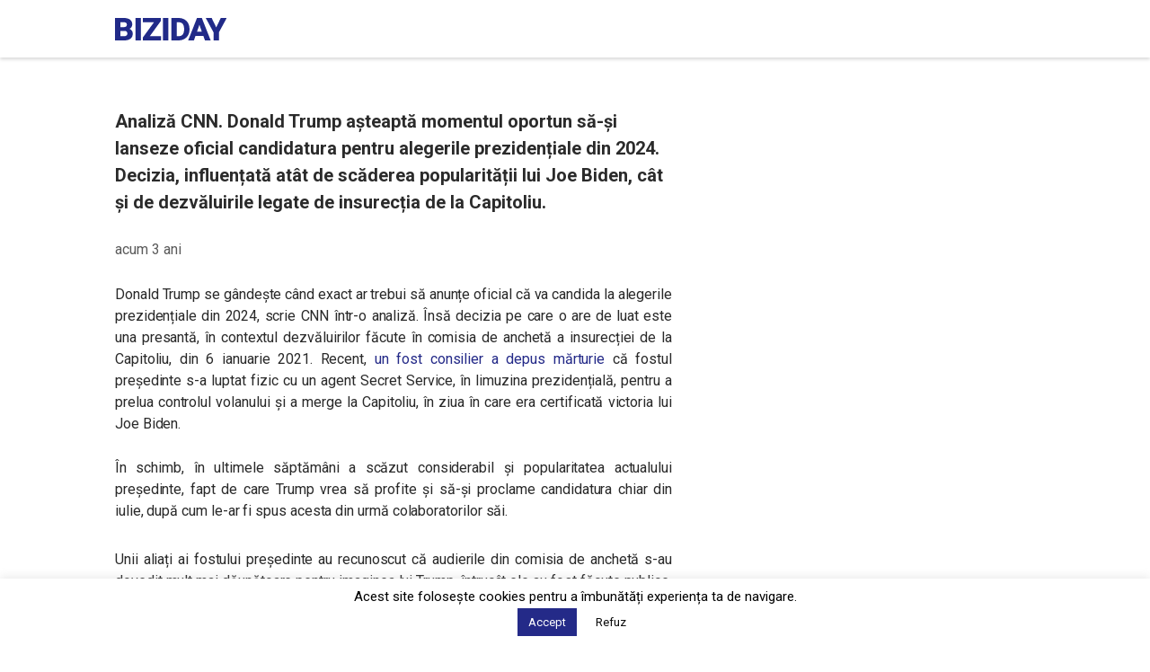

--- FILE ---
content_type: text/html; charset=utf-8
request_url: https://www.google.com/recaptcha/api2/aframe
body_size: 266
content:
<!DOCTYPE HTML><html><head><meta http-equiv="content-type" content="text/html; charset=UTF-8"></head><body><script nonce="7g4fVixLSezX6yavPLoW2g">/** Anti-fraud and anti-abuse applications only. See google.com/recaptcha */ try{var clients={'sodar':'https://pagead2.googlesyndication.com/pagead/sodar?'};window.addEventListener("message",function(a){try{if(a.source===window.parent){var b=JSON.parse(a.data);var c=clients[b['id']];if(c){var d=document.createElement('img');d.src=c+b['params']+'&rc='+(localStorage.getItem("rc::a")?sessionStorage.getItem("rc::b"):"");window.document.body.appendChild(d);sessionStorage.setItem("rc::e",parseInt(sessionStorage.getItem("rc::e")||0)+1);localStorage.setItem("rc::h",'1767186615167');}}}catch(b){}});window.parent.postMessage("_grecaptcha_ready", "*");}catch(b){}</script></body></html>

--- FILE ---
content_type: text/css
request_url: https://cdn.biziday.ro/wp-content/themes/biziday/scss/screen.css?ver=20250829-1
body_size: 6913
content:
html,body,div,span,applet,object,iframe,h1,h2,h3,h4,h5,h6,p,blockquote,pre,a,abbr,acronym,address,big,cite,code,del,dfn,em,img,ins,kbd,q,s,samp,small,strike,strong,sub,sup,tt,var,b,u,i,center,dl,dt,dd,ol,ul,li,fieldset,form,label,legend,table,caption,tbody,tfoot,thead,tr,th,td,article,aside,canvas,details,embed,figure,figcaption,footer,header,hgroup,menu,nav,output,ruby,section,summary,time,mark,audio,video{margin:0;padding:0;border:0;font-size:100%;font:inherit;vertical-align:baseline}article,aside,details,figcaption,figure,footer,header,hgroup,menu,nav,section{display:block}body{line-height:1}ol,ul,li{list-style:none}blockquote,q{quotes:none}blockquote:before,blockquote:after{content:"";content:none}q:before,q:after{content:"";content:none}table{border-collapse:collapse;border-spacing:0}#header{-webkit-box-shadow:0 2px 4px rgba(0,0,0,.16);-moz-box-shadow:0 2px 4px rgba(0,0,0,.16);box-shadow:0 2px 4px rgba(0,0,0,.16);*zoom:1;position:fixed;width:100%;background-color:#fff;top:0;left:0;z-index:10}#header::before,#header::after{content:" ";display:table}#header::after{clear:both}#header .container{display:-webkit-box;display:-webkit-flex;display:-moz-flex;display:-ms-flexbox;display:flex;justify-content:space-between;align-items:center;padding:10px 15px;height:44px}#header .logo{height:25px}#header .logo img{height:25px}@media(max-width: 360px){#header .btn-app{padding-left:10px;padding-right:10px;font-size:12px}}@media(max-width: 767px){#header .search-wrapper .search-desktop{display:none}}#header .search-wrapper .search-desktop .search-form input[type=search]{border:1px solid #ccc;font-size:16px;padding:10px}body.customize-support{padding-top:97px}body.customize-support #header{top:32px}ul.loop{text-align:center}ul.loop li{border-bottom:1px solid #eaeaea;-webkit-font-smoothing:antialiased;text-align:left}ul.loop li:last-of-type{border-bottom:0 none}ul.loop li.article{padding:20px 15px}@media(min-width: 1025px){ul.loop li.article{padding:20px 0}}ul.loop li.article.is-ad{padding:0}ul.loop li.article a.post-url{display:-webkit-box;display:-webkit-flex;display:-moz-flex;display:-ms-flexbox;display:flex;align-items:flex-start;text-decoration:none !important}ul.loop li.article a.post-url .news-content{width:100%}@media(max-width: 767px){ul.loop li.article a.post-url .news-content{padding-right:20px}}ul.loop li.article a.post-url h2.post-title{font-size:15px;line-height:18px;color:#2b2b2b;font-weight:500;text-align:justify}@media(min-width: 1025px){ul.loop li.article a.post-url h2.post-title{font-size:18px;line-height:24px}}ul.loop li.article a.post-url .thumb{width:120px}@media(min-width: 1025px){ul.loop li.article a.post-url .thumb{width:150px;order:-1;margin:0 20px 0 0}}@media(min-width: 768px)and (max-width: 1024px){ul.loop li.article a.post-url .thumb{margin-left:20px}}ul.loop li.article a.post-url .meta{margin-top:10px;font-size:13px;color:#2b2b2b;opacity:.6}@media(min-width: 1025px){ul.loop li.article a.post-url .meta{margin-top:15px}}.single-content{padding:30px 20px}@media(min-width: 1025px){.single-content{padding:0 0 30px 0}}.single-content .wp-post-image{margin-bottom:20px}.single-content h1.post-title{font-size:20px;line-height:30px;letter-spacing:0;margin-bottom:8px;color:#2b2b2b;font-weight:600}.single-content h1.post-title strong,.single-content h1.post-title b{color:#111}.single-content .meta{margin:30px 0}.single-content .post-content{clear:left;color:rgba(0,0,0,.84);font-size:16px;letter-spacing:-0.072px;line-height:24px}.single-content .post-content p{margin-top:25px;text-align:justify}.single-content .post-content ul{margin-left:20px;margin-top:25px}.single-content .post-content ul li{list-style-type:disc;margin-bottom:15px}.single-content .post-content ul li:last-child{margin-bottom:0}.single-content .post-content h2{margin-top:25px;font-size:20px;line-height:28px;font-weight:600}.single-content .post-content h3{margin-top:25px;font-size:18px;line-height:26px;font-weight:600}.single-content .post-content h4{margin-top:25px;font-size:18px;line-height:26px;font-weight:500}.single-content .post-content h5{font-size:17px;text-transform:uppercase;margin-top:25px;opacity:.8}.single-content .post-content h6{font-size:14px;line-height:22px;margin-top:25px}.single-content .post-content em{font-style:italic}.single-content .post-content iframe{max-width:100%}button#more{display:inherit;margin:30px auto;cursor:pointer}img#loading{width:48px;margin:30px auto;display:none}#single-more-news{margin:40px auto 10px auto;text-align:center}#single-more-news a{border:1px solid rgba(0,0,0,.2);padding:10px 25px;text-decoration:none;color:rgba(0,0,0,.7)}.footer{padding:20px 0;font-size:11px;text-align:center;border-top:1px solid #eaeaea;line-height:1.2}.footer a{color:#333}.ad-desktop-lead{width:970px;margin:0 auto 30px auto;display:block !important;text-align:center}@media(max-width: 767px){.ad-desktop-lead{display:none !important}}.ad-mobile-lead{display:none}@media(max-width: 767px){.ad-mobile-lead{display:block !important;width:300px;margin:20px auto 0 auto}}.ad-mobile-post{display:none}@media(max-width: 767px){.ad-mobile-post{display:block;margin:20px auto;width:300px}}#ad-article-mobile{margin:30px auto}@media(max-width: 767px){.ad-home-feed-mobile{margin:30px auto}}@media(min-width: 768px)and (max-width: 1024px){.ad-home-feed-mobile{display:none}}@media(min-width: 1025px){.ad-home-feed-mobile{display:none}}#ad-article-inread{max-width:100%;margin:30px auto}#ad-article-square{width:100%;margin:20px auto}@media(max-width: 767px){#ad-sidebar-square{display:none !important}}body.page-template-page-sustine .single-content{padding-left:0;padding-right:0}.payment-form-container{position:relative}.payment-form-container.is-loading .overlay-blocker{display:block}.payment-form-container .overlay-blocker{position:absolute;background:rgba(255,255,255,.4);top:0;left:0;width:100%;height:100%;z-index:1000;display:none}.payment-form-container .btn-primary.disabled,.payment-form-container .btn-primary:disabled{background-color:#242a88;border-color:#242a88}.payment-form-container h3.has-required-info{margin-bottom:5px}.payment-form-container h3 small{font-size:18px}.payment-form-container small.required-info{margin-bottom:20px;display:block}.payment-form-container a{color:#06c}.payment-form-container a:hover{text-decoration:underline}.payment-form-wrapper{margin:0 auto;background:#f7f7f7;border:1px solid #bdbdbd;-webkit-border-radius:2px;border-radius:2px;background-clip:padding-box;padding:25px 30px}@media(max-width: 767px){.payment-form-wrapper{padding:15px 20px;border:0 none;-webkit-border-radius:0;border-radius:0;background-clip:padding-box}}@media(min-width: 768px)and (max-width: 1024px){.payment-form-wrapper{min-width:600px}}@media(min-width: 1025px){.payment-form-wrapper{min-width:730px;width:38vw}}.payment-form-wrapper h1{font-size:20px;font-weight:bold;margin-bottom:20px}.payment-form-wrapper label{font-weight:bold;display:block}.payment-form-wrapper .form-control{width:calc(100% - 20px);padding:0 10px;font-size:17px;color:#666}.payment-form-wrapper h3{font-size:24px;margin-bottom:20px;font-weight:normal}.payment-form-wrapper h3+p{margin:-15px 0 25px 0}.payment-form-wrapper .body-content{margin-bottom:20px}.payment-form-wrapper .payment-step{position:relative}.payment-form-wrapper .payment-step#step-1 .payment-step-actions{justify-content:flex-end}.payment-form-wrapper .payment-step#step-3 .payment-step-actions{margin-bottom:0}.payment-form-wrapper .payment-step .form-group:last-child{margin-bottom:15px}.payment-form-wrapper .payment-step .form-group.row-updates{margin-top:35px;margin-bottom:35px}.payment-form-wrapper .payment-step .form-group.row-updates label{margin-right:30px}.payment-form-wrapper .payment-step .form-group.row-donation-custom{margin-bottom:20px}.payment-form-wrapper .payment-step .form-group.row-donation-custom .col-sm-12{display:-webkit-box;display:-webkit-flex;display:-moz-flex;display:-ms-flexbox;display:flex;align-items:center}.payment-form-wrapper .payment-step .form-group.row-donation-custom label{flex-grow:0;flex-shrink:0;padding-right:30px}.payment-form-wrapper .payment-step .form-group.row-donation-custom .input-group{width:130px;display:-webkit-box;display:-webkit-flex;display:-moz-flex;display:-ms-flexbox;display:flex}@media(max-width: 767px){.payment-form-wrapper .payment-step .form-group label,.payment-form-wrapper .payment-step .form-group .col-form-label{margin-bottom:7px}}.payment-form-wrapper .payment-step .form-group .form-control{background:#fff;border:1px solid #bdbdbd;-webkit-border-radius:2px;border-radius:2px;background-clip:padding-box}.payment-form-wrapper .payment-step .form-group input[type=checkbox]{position:absolute;opacity:0}.payment-form-wrapper .payment-step .form-group input[type=checkbox]+label{position:relative;cursor:pointer;padding:0}.payment-form-wrapper .payment-step .form-group input[type=checkbox]+label:before{content:"";margin-right:10px;display:inline-block;vertical-align:text-top;width:24px;height:24px;background:#fff;border:1px solid #bdbdbd;-webkit-border-radius:2px;border-radius:2px;background-clip:padding-box}.payment-form-wrapper .payment-step .form-group input[type=checkbox]:disabled+label{color:#b8b8b8;cursor:auto}.payment-form-wrapper .payment-step .form-group input[type=checkbox]:disabled+label:before{box-shadow:none;background:#ddd}.payment-form-wrapper .payment-step .form-group input[type=checkbox]:checked+label:after{content:"";position:absolute;left:5px;top:12px;background:#000;width:2px;height:2px;box-shadow:2px 0 0 #000,4px 0 0 #000,4px -2px 0 #000,4px -4px 0 #000,4px -6px 0 #000,4px -8px 0 #000;-webkit-transform:rotate(45deg) scale(1.4);-ms-transform:rotate(45deg) scale(1.4);transform:rotate(45deg) scale(1.4)}.payment-form-wrapper .payment-step .payment-step-actions{display:-webkit-box;display:-webkit-flex;display:-moz-flex;display:-ms-flexbox;display:flex;justify-content:space-between}.payment-form-wrapper .payment-step .payment-step-actions .btn{font-weight:600}.payment-form-wrapper .payment-step .payment-step-actions .btn-primary{cursor:pointer;min-width:unset;padding-left:35px;padding-right:35px}.payment-form-wrapper .payment-step .payment-step-actions .btn-primary.payment-prev-step{background:#fff;color:#000;border-color:#bdbdbd;padding-left:40px;padding-right:40px}.payment-form-wrapper .payment-step .payment-step-actions .btn-primary.payment-prev-step:hover{background-color:rgba(0,0,0,.05)}.payment-form-wrapper textarea.message-for{height:140px;max-height:250px;min-height:80px;padding:15px}.payment-form-wrapper .col-form-label{padding-top:0;padding-bottom:0}.payment-form-wrapper .form-control{height:50px}form.is-petition{display:none}form.payment-form#stripe-portal-form .payment-step-actions{padding-top:15px}form.payment-form.is-loading .form-group:not(.submit-wrapper){opacity:.6}form.payment-form.is-loading #btn-donation-submit .label{opacity:0}form.payment-form.is-loading #btn-donation-submit .spinner{opacity:1}form.payment-form.success{opacity:0;height:0;visibility:hidden}form.payment-form #btn-donation-submit{position:relative}@media(max-width: 767px){form.payment-form #btn-donation-submit{width:100%}}form.payment-form #btn-donation-submit .label{opacity:1}form.payment-form #btn-donation-submit .spinner{-webkit-transition:opacity .3s ease;-moz-transition:opacity .3s ease;-ms-transition:opacity .3s ease;-o-transition:opacity .3s ease;transition:opacity .3s ease;opacity:0;background:url(../images/loading-white.svg) no-repeat center center;background-size:100%;width:32px;height:32px;display:block;position:absolute;top:50%;left:50%;-moz-transform:translate(-50%, -50%);-o-transform:translate(-50%, -50%);-ms-transform:translate(-50%, -50%);-webkit-transform:translate(-50%, -50%);transform:translate(-50%, -50%)}form.payment-form{-webkit-transition:all .5s ease;-moz-transition:all .5s ease;-ms-transition:all .5s ease;-o-transition:all .5s ease;transition:all .5s ease}form.payment-form.is-loading .form-group:not(.submit-wrapper){opacity:.6}form.payment-form.is-loading #btn-payment-submit{background-color:#242a88;border:0 none;outline:none}form.payment-form.is-loading #btn-payment-submit .label{opacity:0}form.payment-form.is-loading #btn-payment-submit .spinner{opacity:1}form.payment-form.success{opacity:0;height:0;visibility:hidden}form.payment-form .form-group{-webkit-transition:opacity .3s ease;-moz-transition:opacity .3s ease;-ms-transition:opacity .3s ease;-o-transition:opacity .3s ease;transition:opacity .3s ease}form.payment-form .form-group .input-group-prepend{background-color:#fff;display:-webkit-box;display:-webkit-flex;display:-moz-flex;display:-ms-flexbox;display:flex;align-items:center;border:1px solid #bbb;border-left:0 none}form.payment-form .form-group .input-group-prepend .input-group-text{border-color:#bbb;-webkit-border-radius:2px 0 0 2px;border-radius:2px 0 0 2px;background-clip:padding-box;background:#fff;padding-left:10px;padding-right:10px}form.payment-form .form-group #candle-offering{border-left:0 none;-webkit-border-radius:0 2px 2px 0;border-radius:0 2px 2px 0;background-clip:padding-box}form.payment-form #card-number{margin-bottom:20px}form.payment-form #card-expiry{width:80px;float:left;margin-right:20px}form.payment-form #card-cvc{width:80px;float:left}form.payment-form .card-logos{float:right;display:flex;height:45px;align-items:center}form.payment-form .card-logos img{height:32px !important;margin-left:10px;width:auto;display:inline-block}@media(max-width: 767px){form.payment-form .card-logos img{margin-left:3px;height:23px !important}}form.payment-form #btn-payment-submit{position:relative}form.payment-form #btn-payment-submit .label{opacity:1}form.payment-form #btn-payment-submit .spinner{-webkit-transition:opacity .3s ease;-moz-transition:opacity .3s ease;-ms-transition:opacity .3s ease;-o-transition:opacity .3s ease;transition:opacity .3s ease;opacity:0;background:url(../images/loading-white.svg) no-repeat center center;background-size:100%;width:32px;height:32px;display:block;position:absolute;top:50%;left:50%;-moz-transform:translate(-50%, -50%);-o-transform:translate(-50%, -50%);-ms-transform:translate(-50%, -50%);-webkit-transform:translate(-50%, -50%);transform:translate(-50%, -50%)}form.payment-form .input-group .form-control#donation-another{border-right:0 none !important}form.payment-form .input-group.is-invalid .input-group-prepend .input-group-text{border-color:#dc3545}.card-errors,.donation-error-message{color:#dc3545;padding:20px;text-align:center;display:none}#donation-frequency-error{padding:0 0 15px;text-align:left}.donation-error-message{padding:10px 0 0 0}#payment-confirmation,#petition-confirmation{border:1px solid #bdbdbd;-webkit-border-radius:2px;border-radius:2px;background-clip:padding-box;margin:0 auto;display:none;padding:25px 30px;background:#f7f7f7}@media(min-width: 768px)and (max-width: 1024px){#payment-confirmation,#petition-confirmation{min-width:600px}}@media(min-width: 1025px){#payment-confirmation,#petition-confirmation{min-width:730px;width:38vw}}#payment-confirmation.success,#petition-confirmation.success{display:-webkit-box;display:-webkit-flex;display:-moz-flex;display:-ms-flexbox;display:flex;flex-direction:column}#payment-confirmation h2,#petition-confirmation h2{color:#4caf50;text-align:center;margin-bottom:20px;font-size:2em}#payment-confirmation p,#petition-confirmation p{color:rgba(0,0,0,.5);text-align:center}#payment-confirmation .text-center,#petition-confirmation .text-center{text-align:center;display:flex;flex-flow:row wrap;justify-content:center;align-items:center;width:100%}#payment-confirmation .text-center .btn,#petition-confirmation .text-center .btn{margin:5px !important}#payment-confirmation .btn,#petition-confirmation .btn{padding-left:30px;padding-right:30px;font-weight:600}#payment-confirmation .btn.btn-pdf,#payment-confirmation .btn.btn-home,#petition-confirmation .btn.btn-pdf,#petition-confirmation .btn.btn-home{background:#fff;border-color:rgba(0,0,0,.5);color:rgba(0,0,0,.5);cursor:pointer;text-decoration:none !important}.donation-option-list{list-style-type:none;padding:0 !important;margin:0 !important}.donation-option-list#donation-frequency li,.donation-option-list#donation-expiration li{width:135px}.donation-option-list li{display:inline-block;margin-right:10px;background:#fff;font-size:14px;-webkit-border-radius:2px;border-radius:2px;background-clip:padding-box;height:40px;width:90px;line-height:40px;text-align:center;border:1px solid #bdbdbd;cursor:pointer;-webkit-touch-callout:none;-webkit-user-select:none;-khtml-user-select:none;-moz-user-select:none;-ms-user-select:none;user-select:none;font-size:17px}.donation-option-list li:hover{background-color:rgba(0,0,0,.05)}.donation-option-list li:last-child{margin-right:0}.donation-option-list li.active{background-color:#242a88;color:#fff;border-color:#242a88}.stripe-elements{*zoom:1}.stripe-elements::before,.stripe-elements::after{content:" ";display:table}.stripe-elements::after{clear:both}.StripeElement{display:-webkit-box;display:-webkit-flex;display:-moz-flex;display:-ms-flexbox;display:flex;flex-direction:column;justify-content:center}.StripeElement.StripeElement--invalid{border-color:#dc3545 !important;background-image:url("data:image/svg+xml,%3csvg xmlns='http://www.w3.org/2000/svg' fill='%23dc3545' viewBox='-2 -2 7 7'%3e%3cpath stroke='%23dc3545' d='M0 0l3 3m0-3L0 3'/%3e%3ccircle r='.5'/%3e%3ccircle cx='3' r='.5'/%3e%3ccircle cy='3' r='.5'/%3e%3ccircle cx='3' cy='3' r='.5'/%3e%3c/svg%3E") !important;background-repeat:no-repeat !important;background-position:center right calc(.375em + .1875rem) !important;background-size:calc(.75em + .375rem) calc(.75em + .375rem) !important}.payment-form-cold{text-align:center;padding:100px 0}.payment-form-cold img,.payment-form-cold svg{width:100px}@keyframes scaleAnimation{0%{opacity:0;transform:scale(1.5)}100%{opacity:1;transform:scale(1)}}@keyframes drawCircle{0%{stroke-dashoffset:151px}100%{stroke-dashoffset:0}}@keyframes drawCheck{0%{stroke-dashoffset:36px}100%{stroke-dashoffset:0}}@keyframes fadeOut{0%{opacity:1}100%{opacity:0}}@keyframes fadeIn{0%{opacity:0}100%{opacity:1}}#successAnimationCircle{stroke-dasharray:151px 151px;stroke:#4caf50}#successAnimationCheck{stroke-dasharray:36px 36px;stroke:#4caf50}#successAnimationResult{fill:#4caf50;opacity:0}#successAnimation.animated{animation:1s ease-out 0s 1 both scaleAnimation}#successAnimation.animated #successAnimationCircle{animation:1s cubic-bezier(0.77, 0, 0.175, 1) 0s 1 both drawCircle,.3s linear .9s 1 both fadeOut}#successAnimation.animated #successAnimationCheck{animation:1s cubic-bezier(0.77, 0, 0.175, 1) 0s 1 both drawCheck,.3s linear .9s 1 both fadeOut}#successAnimation.animated #successAnimationResult{animation:.3s linear .9s both fadeIn}#btn-restart-collection{color:#fff;text-decoration:none}#donation-expiration{margin-top:20px}body{font-family:"Roboto",sans-serif;font-weight:400;color:#5b5b5b;text-rendering:optimizeLegibility;-webkit-font-smoothing:antialiased;padding-top:60px}@media(min-width: 1025px){body{padding-top:90px}}body.is-biziday{padding-top:0}body.is-biziday #header{display:none}body.is-biziday #header .container{justify-content:center}body.is-biziday #btn-app-header{display:none}h1.site-title{font-size:18px;color:#111;font-weight:bold}@media(max-width: 767px){h1.site-title{padding:30px 15px 0 15px}}@media(min-width: 768px)and (max-width: 1024px){h1.site-title{padding:30px 15px 0 15px}}h1 em{font-style:italic}a{color:#242a88;text-decoration:none}a:hover{text-decoration:underline}strong,b{font-weight:700;color:#2b2b2b}.btn{font-size:14px;color:#fff;background:#242a88;text-transform:uppercase;font-weight:700;padding:15px 24px;-webkit-border-radius:4px;border-radius:4px;background-clip:padding-box;-webkit-transition:all .3s ease-in-out;-moz-transition:all .3s ease-in-out;-ms-transition:all .3s ease-in-out;-o-transition:all .3s ease-in-out;transition:all .3s ease-in-out;border:0 none}.btn:hover{opacity:.9;text-decoration:none !important}@media(min-width: 1025px){.container{max-width:1024px;margin-left:auto;margin-right:auto}}.container.is-main{*zoom:1}.container.is-main::before,.container.is-main::after{content:" ";display:table}.container.is-main::after{clear:both}@media(max-width: 767px){main#main{width:100%}}@media(min-width: 768px)and (max-width: 1023px){main#main{width:60%;float:left}}@media(min-width: 1024px)and (max-width: 1024px){main#main{width:620px;float:left}}@media(min-width: 1025px){main#main{width:620px;float:left}}main#main img{max-width:100%;height:auto}main#main.is-full{width:100%}#sidebar{float:right;width:350px}@media(max-width: 767px){#sidebar{display:none}}@media(min-width: 768px)and (max-width: 1023px){#sidebar{width:30%;padding-right:20px}}@media(min-width: 768px)and (max-width: 1024px){#sidebar{padding-top:15px}}@media(min-width: 1025px){#sidebar{padding-bottom:50px}}#sidebar .editorials{margin:0 0 30px 0}@media(max-width: 767px){#sidebar .editorials{display:none}}#sidebar .editorials h3{font-size:18px;margin-bottom:15px;color:#111;font-weight:bold}#sidebar .editorials ul li{margin-bottom:20px;padding-bottom:20px;border-bottom:1px solid rgba(0,0,0,.05);background:#fff}#sidebar .editorials ul li:last-child{margin-bottom:0;padding-bottom:0;border-bottom:0 none}#sidebar .editorials ul li a{color:#111;line-height:24px;text-decoration:none !important;*zoom:1;font-weight:500}#sidebar .editorials ul li a::before,#sidebar .editorials ul li a::after{content:" ";display:table}#sidebar .editorials ul li a::after{clear:both}#sidebar .editorials ul li a b,#sidebar .editorials ul li a strong{color:#111}#sidebar .editorials ul li a .thumb{width:100px;float:left;margin:0 15px 0 0}#sidebar .editorials ul li a .thumb img{max-width:100%;height:auto;display:block}#sidebar .editorials ul li a .title{display:block}#sidebar .editorials ul li a .meta{font-size:14px;font-weight:normal;margin-top:5px;opacity:.7}#cookie-law-info-again{padding:0;border:0 none !important}.video-wrapper{position:relative;padding-bottom:56.25%;height:0;margin:30px 0}.video-wrapper iframe{position:absolute;top:0;left:0;width:100%;height:100%}@media(min-width: 1025px){object.embed-pdf-viewer{width:100%;height:740px}}.prezenta-vot{margin-top:20px}.prezenta-vot .prezenta-bg{background-color:#acbac7;background-position:center center;background-size:cover !important;padding:20px}.prezenta-vot .prezenta-bg h3{margin:0 0 10px 0;text-align:center;color:#252e86;font-weight:900;letter-spacing:.02em;text-transform:uppercase}.prezenta-vot .prezenta-bg .data-summary{background:#fff;display:-webkit-box;display:-webkit-flex;display:-moz-flex;display:-ms-flexbox;display:flex;align-items:center;justify-content:space-between}.prezenta-vot .prezenta-bg .data-summary #votes,.prezenta-vot .prezenta-bg .data-summary #percentage{font-size:28px;font-weight:900;color:#000;text-align:center;padding:13px}.prezenta-vot .prezenta-bg .data-summary #votes{flex-basis:70%}.prezenta-vot .prezenta-bg .data-summary #percentage{flex-basis:30%;border-left:1px solid rgba(0,0,0,.2)}.prezenta-vot .prezenta-bg .data-legend{display:-webkit-box;display:-webkit-flex;display:-moz-flex;display:-ms-flexbox;display:flex;align-items:center;justify-content:space-between;margin-top:10px}.prezenta-vot .prezenta-bg .data-legend #country,.prezenta-vot .prezenta-bg .data-legend #diaspora{flex-basis:50%}.prezenta-vot .prezenta-bg .data-legend #country span,.prezenta-vot .prezenta-bg .data-legend #diaspora span{display:block;line-height:normal}.prezenta-vot .prezenta-bg .data-legend #diaspora{text-align:right}.prezenta-vot .powered-by-wrapper{background-color:#fc0;padding:10px}.prezenta-vot .powered-by-wrapper .rezultate-vot{text-align:center;display:-webkit-box;display:-webkit-flex;display:-moz-flex;display:-ms-flexbox;display:flex;align-items:center;justify-content:center}.prezenta-vot .powered-by-wrapper .rezultate-vot .logo-rezultate-vot{margin-right:20px}.prezenta-vot .powered-by-wrapper .rezultate-vot span{margin-right:20px}.prezenta-vot .powered-by-wrapper .powered-by{text-align:center}.prezenta-vot .powered-by-wrapper .powered-by .btn{padding:7px 16px;background-color:#30a64a;text-transform:none}#numaratoare-tur-unu .prezenta-bg{padding:10px;background-size:cover}#numaratoare-tur-unu h2{margin:0;text-align:center;color:#252e86;font-weight:900;letter-spacing:.02em;text-transform:uppercase;font-size:30px}@media(min-width: 1025px){#numaratoare-tur-unu h2{font-size:24px !important}}#numaratoare-tur-unu h3{text-transform:none}#numaratoare-tur-unu .candidates{list-style-type:none;margin:0;padding:0}@media(min-width: 1025px){#numaratoare-tur-unu .candidates{display:-webkit-box;display:-webkit-flex;display:-moz-flex;display:-ms-flexbox;display:flex;justify-content:center}}#numaratoare-tur-unu .candidates li{list-style-type:none;background:linear-gradient(270deg, #FFFFFF 1.65%, rgba(255, 255, 255, 0.4) 100%);margin-bottom:10px}@media(max-width: 767px){#numaratoare-tur-unu .candidates li{display:-webkit-box;display:-webkit-flex;display:-moz-flex;display:-ms-flexbox;display:flex;align-items:center;height:100px}}@media(min-width: 768px)and (max-width: 1024px){#numaratoare-tur-unu .candidates li{display:-webkit-box;display:-webkit-flex;display:-moz-flex;display:-ms-flexbox;display:flex;display:-webkit-box;display:-webkit-flex;display:-moz-flex;display:-ms-flexbox;display:flex;align-items:center;height:100px}}@media(min-width: 1025px){#numaratoare-tur-unu .candidates li{width:20%;margin:0;padding-bottom:12px}}#numaratoare-tur-unu .candidates li .meta{margin:0;flex-grow:1}#numaratoare-tur-unu .candidates li img{width:100px;height:100px}@media(min-width: 1025px){#numaratoare-tur-unu .candidates li img{width:100%;height:auto}}#numaratoare-tur-unu .candidates li h2{font-size:32px}#numaratoare-tur-unu .candidates li h3{font-size:20px;letter-spacing:-0.01em}@media(max-width: 320px){#numaratoare-tur-unu .candidates li h3{font-size:15px}}#numaratoare-tur-unu .candidates li h2,#numaratoare-tur-unu .candidates li h3{margin:0;text-align:right;padding:0 15px;color:#000}@media(min-width: 1025px){#numaratoare-tur-unu .candidates li h2,#numaratoare-tur-unu .candidates li h3{text-align:center}}.search-wrapper-search-results{margin-bottom:20px;line-height:normal}.search-wrapper-search-results p+ul{margin-top:10px;margin-bottom:20px}.search-wrapper-search-results ul{margin:0 0 0 20px}.search-wrapper-search-results ul li{list-style-type:disc}.search-wrapper-search-results form{display:-webkit-box;display:-webkit-flex;display:-moz-flex;display:-ms-flexbox;display:flex}.search-wrapper-search-results form input[type=search]{border:1px solid #ddd;border-right:0 none;-webkit-border-radius:4px 0 0 4px;border-radius:4px 0 0 4px;background-clip:padding-box;font-size:16px;color:#333;padding:10px;height:48px;font-weight:bold}.search-wrapper-search-results form input[type=submit]{-webkit-border-radius:0 4px 4px 0;border-radius:0 4px 4px 0;background-clip:padding-box;height:48px;background-color:#242a88;color:#fff;border:0 none;margin:0;font-weight:bold;padding:0 20px;cursor:pointer;font-size:16px}.search-wrapper-search-results form ::-webkit-input-placeholder{font-weight:normal}.search-wrapper-search-results form :-moz-placeholder{font-weight:normal}.search-wrapper-search-results form ::-moz-placeholder{font-weight:normal}.search-wrapper-search-results form :-ms-input-placeholder{font-weight:normal}#bd-support{background-color:#e1f7ff;border:1px solid rgba(0,0,0,.4);padding:20px 17px;margin-top:30px}#bd-support strong{color:#242a88}#bd-support p{color:#242a88;font-size:18px;line-height:24px}@media(max-width: 767px){#bd-support p{text-align:justify}}#bd-support p:first-child{margin-top:0}#bd-support .btn-cta-support{background-color:#242a88;color:#fff;border:none;cursor:pointer;transition:all .3s ease-in-out 0s;text-decoration:none;white-space:nowrap;font-size:1.0625rem;line-height:1.5;font-weight:700;padding:14px 30px;-webkit-border-radius:4px;border-radius:4px;background-clip:padding-box;display:inline-block;text-transform:uppercase;text-align:center}@media(max-width: 767px){#bd-support .btn-cta-support{display:block}}#bd-support .btn-cta-support:hover{opacity:.8}/*# sourceMappingURL=screen.css.map */


--- FILE ---
content_type: application/javascript
request_url: https://cdn.biziday.ro/wp-content/themes/biziday/js/jquery.timeago.ro.js?ver=1.6.3
body_size: 242
content:
(function (factory) {
    if (typeof define === 'function' && define.amd) {
        define(['jquery'], factory);
    } else if (typeof module === 'object' && typeof module.exports === 'object') {
        factory(require('jquery'));
    } else {
        factory(jQuery);
    }
}(function (jQuery) {
    // Romanian
    jQuery.timeago.settings.strings = {
        prefixAgo: "acum",
        prefixFromNow: "în timp de",
        suffixAgo: "",
        suffixFromNow: "",
        seconds: "mai puțin de un minut",
        minute: "un minut",
        minutes: "%d minute",
        hour: "o oră",
        hours: "%d ore",
        day: "o zi",
        days: "%d zile",
        month: "o lună",
        months: "%d luni",
        year: "un an",
        years: "%d ani"
    };
}));



--- FILE ---
content_type: image/svg+xml
request_url: https://cdn.biziday.ro/wp-content/themes/biziday/images/logo.svg
body_size: 617
content:
<svg xmlns="http://www.w3.org/2000/svg" viewBox="0 0 121.28 24.52"><defs><style>.cls-1{fill:#212a88;}</style></defs><title>logo</title><g id="Layer_2" data-name="Layer 2"><g id="Layer_1-2" data-name="Layer 1"><path class="cls-1" d="M80.89,11.72a12.34,12.34,0,0,0-1.5-6.1A10.48,10.48,0,0,0,75.2,1.46,12.55,12.55,0,0,0,69.13,0h-8V24.52h8.1A12.56,12.56,0,0,0,75.24,23a10.37,10.37,0,0,0,4.18-4.15,12.3,12.3,0,0,0,1.47-6.06ZM75,11.7V13a7.94,7.94,0,0,1-1.55,5.18,5.32,5.32,0,0,1-4.35,1.76H66.93V4.65h2.2A5.3,5.3,0,0,1,73.47,6.4,8.07,8.07,0,0,1,75,11.7Z"/><polygon class="cls-1" points="114.85 0 109.87 10.28 104.92 0 98.48 0 106.91 15.62 106.91 24.52 112.84 24.52 112.84 15.62 121.28 0 114.85 0"/><rect class="cls-1" x="22.25" width="5.85" height="24.52"/><path class="cls-1" d="M15.74,11.86a5.65,5.65,0,0,0,2-1.72,5.58,5.58,0,0,0,1-3.27,5.93,5.93,0,0,0-2.49-5.14C14.6.58,12.2,0,9.11,0H0V24.52H10.07a11.11,11.11,0,0,0,6.78-1.88,6.51,6.51,0,0,0,2.43-5.47,5.67,5.67,0,0,0-1.18-3.61A5.51,5.51,0,0,0,15.74,11.86ZM5.85,14.13h4.37c2.19,0,3.21,1,3.21,3a2.46,2.46,0,0,1-.9,2,4,4,0,0,1-2.62.75H5.85ZM9.31,10H5.85V4.65H9.11a5.06,5.06,0,0,1,2.9.64,2.36,2.36,0,0,1,.85,2.07C12.86,8.46,12.49,9.94,9.31,10Z"/><path class="cls-1" d="M89,0,79.42,24.52h6.24l1.71-4.92H95.9l1.74,4.92h6.23L94.25,0Zm5.29,15H89l2.62-7.54Z"/><rect class="cls-1" x="52.05" width="5.85" height="24.52"/><polygon class="cls-1" points="49.78 3.25 49.78 0 30.33 0 30.33 4.65 42.36 4.65 30.31 21.2 30.31 24.52 50.05 24.52 50.05 19.9 37.77 19.9 49.78 3.25"/></g></g></svg>